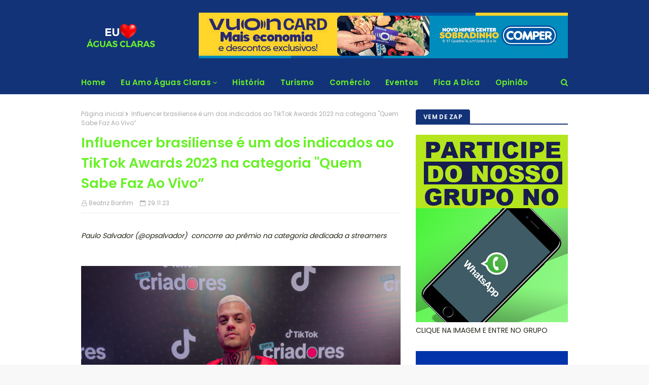

--- FILE ---
content_type: text/javascript; charset=UTF-8
request_url: https://www.euamoaguasclaras.com.br/feeds/posts/default?alt=json-in-script&max-results=4&callback=jQuery1124028266914266375776_1769790383776&_=1769790383777
body_size: 7952
content:
// API callback
jQuery1124028266914266375776_1769790383776({"version":"1.0","encoding":"UTF-8","feed":{"xmlns":"http://www.w3.org/2005/Atom","xmlns$openSearch":"http://a9.com/-/spec/opensearchrss/1.0/","xmlns$blogger":"http://schemas.google.com/blogger/2008","xmlns$georss":"http://www.georss.org/georss","xmlns$gd":"http://schemas.google.com/g/2005","xmlns$thr":"http://purl.org/syndication/thread/1.0","id":{"$t":"tag:blogger.com,1999:blog-3934018646677985589"},"updated":{"$t":"2026-01-27T09:06:42.412-03:00"},"category":[{"term":"Eu Amo Águas Claras"},{"term":"aguasclaras"},{"term":"RS News"},{"term":"folha do plano piloto"},{"term":"cidade monumental"},{"term":"informação plano piloto"},{"term":"#DeputadoDanieldeCastro"},{"term":"#Brasilia"},{"term":"#CLDF"},{"term":"#Fé"},{"term":"#Juliocesar"},{"term":"#Parquedacidade"},{"term":"#SEL-DF"},{"term":"Brasília"},{"term":"Cultura"},{"term":"Evento"},{"term":"Eventos"},{"term":"Pagode"},{"term":"Pagode dos Prazeres"},{"term":"Virada dos Prazeres"}],"title":{"type":"text","$t":"Eu Amo Águas Claras"},"subtitle":{"type":"html","$t":"Eu Amo Águas Claras"},"link":[{"rel":"http://schemas.google.com/g/2005#feed","type":"application/atom+xml","href":"https:\/\/www.euamoaguasclaras.com.br\/feeds\/posts\/default"},{"rel":"self","type":"application/atom+xml","href":"https:\/\/www.blogger.com\/feeds\/3934018646677985589\/posts\/default?alt=json-in-script\u0026max-results=4"},{"rel":"alternate","type":"text/html","href":"https:\/\/www.euamoaguasclaras.com.br\/"},{"rel":"hub","href":"http://pubsubhubbub.appspot.com/"},{"rel":"next","type":"application/atom+xml","href":"https:\/\/www.blogger.com\/feeds\/3934018646677985589\/posts\/default?alt=json-in-script\u0026start-index=5\u0026max-results=4"}],"author":[{"name":{"$t":"Unknown"},"email":{"$t":"noreply@blogger.com"},"gd$image":{"rel":"http://schemas.google.com/g/2005#thumbnail","width":"16","height":"16","src":"https:\/\/img1.blogblog.com\/img\/b16-rounded.gif"}}],"generator":{"version":"7.00","uri":"http://www.blogger.com","$t":"Blogger"},"openSearch$totalResults":{"$t":"695"},"openSearch$startIndex":{"$t":"1"},"openSearch$itemsPerPage":{"$t":"4"},"entry":[{"id":{"$t":"tag:blogger.com,1999:blog-3934018646677985589.post-9054570053472625911"},"published":{"$t":"2026-01-24T00:51:00.000-03:00"},"updated":{"$t":"2026-01-24T00:53:31.949-03:00"},"title":{"type":"text","$t":"Doutora Jane cobra rigor do Estado após feminicídio de adolescente em Planaltina e alerta para reincidência criminal"},"content":{"type":"html","$t":"\u003Cdiv dir=\"ltr\"\u003E\u003Cb\u003E\u003Ci\u003EA deputada distrital e delegada Doutora Jane (Republicanos-DF) se manifestou com firmeza sobre o feminicídio de uma adolescente de 14 anos ocorrido em Planaltina, no Distrito Federal. O caso gerou comoção e revolta ao se tornar público que o principal suspeito do crime já acumulava um extenso histórico de passagens pela polícia, incluindo estupro de vulnerável, estupro contra a própria mãe, roubo e crimes relacionados a drogas\u003C\/i\u003E\u003C\/b\u003E\u003Cbr\u003E\u003Cbr\u003E\u003Ca href=\"https:\/\/blogger.googleusercontent.com\/img\/a\/AVvXsEjn4Ce8yxHjUxKXvhCNHj9m-MrLlr_lYNm2p6IV6ggV8QmcVamD4VVqS2KBzKUMYA4PxEpH9SRGVgrc0l84NMv4x55nqzv_vV0io_H5P7f2NN9V3Y2WaqkUaNWhLNmANuR8a2lEO2zUGeinUyp0JRy2Dou8oAQfj4SgnfZjDM2FqjGGzo5CI82ia0z5lAHC\"\u003E\u003Cimg src=\"https:\/\/blogger.googleusercontent.com\/img\/a\/AVvXsEjn4Ce8yxHjUxKXvhCNHj9m-MrLlr_lYNm2p6IV6ggV8QmcVamD4VVqS2KBzKUMYA4PxEpH9SRGVgrc0l84NMv4x55nqzv_vV0io_H5P7f2NN9V3Y2WaqkUaNWhLNmANuR8a2lEO2zUGeinUyp0JRy2Dou8oAQfj4SgnfZjDM2FqjGGzo5CI82ia0z5lAHC=s320\"  border=\"0\" alt=\"\" id=\"BLOGGER_PHOTO_ID_7598771297183733586\" \/\u003E\u003C\/a\u003E\u003Cbr\u003E\u003Cbr\u003EO suspeito, Marlon Carvalhedo da Rocha, de 29 anos, foi preso em flagrante pela Polícia Militar do DF (PMDF). Ele cumpria prisão domiciliar e já havia sido investigado por diversos crimes graves ao longo dos últimos anos. Em 2019, Marlon foi apontado como autor de estupro de vulnerável contra uma criança de 11 anos. Em 2023, voltou a ser preso após denúncia de estupro contra a própria mãe, durante uma saída temporária de Natal.\u003Cbr\u003E\u003Cbr\u003EPara Doutora Jane, o caso escancara falhas no sistema de proteção e reforça a necessidade de respostas mais duras e efetivas do Estado diante de criminosos reincidentes.\u003Cbr\u003E\u003Cbr\u003E\"Não podemos normalizar a barbárie. Não podemos aceitar que uma jovem tenha sua vida interrompida dessa forma. Esse crime choca, revolta e expõe a urgência de proteger nossas meninas e mulheres\", afirmou a parlamentar.\u003Cbr\u003E\u003Cbr\u003EA deputada ressaltou que a reincidência criminal do suspeito levanta questionamentos sérios sobre a efetividade das medidas cautelares e do acompanhamento de indivíduos com histórico de violência sexual.\u003Cbr\u003E\u003Cbr\u003E\"Enquanto houver mulheres e meninas sendo mortas, minha luta será incansável: por leis mais duras, por prevenção, por informação e por proteção real. O silêncio também mata. A omissão também mata\", declarou Doutora Jane.\u003Cbr\u003E\u003Cbr\u003ERelembre o caso\u003Cbr\u003ESegundo a PMDF, Marlon mantinha um relacionamento recente com a mãe da adolescente e esteve no apartamento da família na noite anterior ao crime. Durante a madrugada, ele teria isolado a vítima da irmã mais nova, de 11 anos, pedindo que a criança dormisse em outro quarto.\u003Cbr\u003E\u003Cbr\u003EAo acordar, a mãe encontrou a filha desacordada. O suspeito fugiu a pé levando objetos da residência, como celular e computador. Ele foi localizado cerca de 20 minutos depois, com apoio da mãe da vítima e por meio do rastreamento de um celular roubado.\u003Cbr\u003E\u003Cbr\u003EO apartamento onde ocorreu o crime havia sido inaugurado há cerca de três meses e ainda não possuía móveis nem iluminação adequada, segundo apuração.\u003Cbr\u003E\u003Cbr\u003EAté o fechamento desta matéria, Marlon Carvalhedo da Rocha permanecia detido na 16ª Delegacia de Polícia de Planaltina, onde o caso segue sob investigação da Polícia Civil do DF (PCDF).\u003Cbr\u003E\u003Cbr\u003E\"Proteger vidas é dever de todos\"\u003Cbr\u003E\u003Cbr\u003EDoutora Jane concluiu reforçando que o feminicídio é um crime grave e que combatê-lo exige ações integradas, rigor na punição e responsabilidade institucional.\u003Cbr\u003E\u003Cbr\u003E\"Feminicídio é crime. Proteger vidas é dever de todos — do Estado, das instituições e da sociedade\", finalizou.  \u003C\/div\u003E  "},"link":[{"rel":"replies","type":"application/atom+xml","href":"https:\/\/www.euamoaguasclaras.com.br\/feeds\/9054570053472625911\/comments\/default","title":"Postar comentários"},{"rel":"replies","type":"text/html","href":"https:\/\/www.euamoaguasclaras.com.br\/2026\/01\/doutora-jane-cobra-rigor-do-estado-apos.html#comment-form","title":"0 Comentários"},{"rel":"edit","type":"application/atom+xml","href":"https:\/\/www.blogger.com\/feeds\/3934018646677985589\/posts\/default\/9054570053472625911"},{"rel":"self","type":"application/atom+xml","href":"https:\/\/www.blogger.com\/feeds\/3934018646677985589\/posts\/default\/9054570053472625911"},{"rel":"alternate","type":"text/html","href":"https:\/\/www.euamoaguasclaras.com.br\/2026\/01\/doutora-jane-cobra-rigor-do-estado-apos.html","title":"Doutora Jane cobra rigor do Estado após feminicídio de adolescente em Planaltina e alerta para reincidência criminal"}],"author":[{"name":{"$t":"Poliana Freitas"},"uri":{"$t":"http:\/\/www.blogger.com\/profile\/15012407867656046807"},"email":{"$t":"noreply@blogger.com"},"gd$image":{"rel":"http://schemas.google.com/g/2005#thumbnail","width":"25","height":"32","src":"https:\/\/blogger.googleusercontent.com\/img\/b\/R29vZ2xl\/AVvXsEixNel6fnE3nbieVs-8kKo8GTgpEus48bJ19DtZFasUVkbOQVDuPXn847rR3TGPxs5DuD3_c8iTZH1EUwHhB7Ynf3JcukjkyqErIBGeERzSPAUYrKB2fzCy8mzisflgFiUZAo1uV56Ub_EB0VGoGoMUkWRfUIsa0Ah9SLY3RzKpUAnNL9M\/s1600\/POLIANA.jpeg"}}],"media$thumbnail":{"xmlns$media":"http://search.yahoo.com/mrss/","url":"https:\/\/blogger.googleusercontent.com\/img\/a\/AVvXsEjn4Ce8yxHjUxKXvhCNHj9m-MrLlr_lYNm2p6IV6ggV8QmcVamD4VVqS2KBzKUMYA4PxEpH9SRGVgrc0l84NMv4x55nqzv_vV0io_H5P7f2NN9V3Y2WaqkUaNWhLNmANuR8a2lEO2zUGeinUyp0JRy2Dou8oAQfj4SgnfZjDM2FqjGGzo5CI82ia0z5lAHC=s72-c","height":"72","width":"72"},"thr$total":{"$t":"0"}},{"id":{"$t":"tag:blogger.com,1999:blog-3934018646677985589.post-351973869890323945"},"published":{"$t":"2026-01-24T00:47:00.000-03:00"},"updated":{"$t":"2026-01-24T00:48:10.505-03:00"},"title":{"type":"text","$t":"“Hoje o cidadão bate no peito e diz: aqui é Goiás”, diz governador sobre a região do Entorno"},"content":{"type":"html","$t":"\u003Cdiv dir=\"ltr\"\u003E\u003Cp class=\"gmail-isSelectedEnd\"\u003E\u003Cb\u003E\u003Ci\u003EEncontro com secretário Pábio Mossoró, em Brasília, ocorreu após agenda do governador no Consórcio Brasil Central e tratou de ações e investimentos para a Região Metropolitana do Entorno \u003C\/i\u003E\u003C\/b\u003E\u003Cbr\u003E\u003Ca href=\"https:\/\/blogger.googleusercontent.com\/img\/a\/AVvXsEhZzZpUzQ70B4OJFMTp0Ot-sxdvdfKJ71--JIKUYJhTSruVzEGlm6VNJvwSoVjXuDnc9DrTkHjr40oW8nCg2x4wmdgioqZoHhDnBJcMwo_1WX3jkkeFvHH-pCHGitV4_jUNuy3pZAaZL4TfCszpP3VgTLePNBWSumlTkXD1qcP0HNNOathUfoagvIa7MC1D\"\u003E\u003Cimg src=\"https:\/\/blogger.googleusercontent.com\/img\/a\/AVvXsEhZzZpUzQ70B4OJFMTp0Ot-sxdvdfKJ71--JIKUYJhTSruVzEGlm6VNJvwSoVjXuDnc9DrTkHjr40oW8nCg2x4wmdgioqZoHhDnBJcMwo_1WX3jkkeFvHH-pCHGitV4_jUNuy3pZAaZL4TfCszpP3VgTLePNBWSumlTkXD1qcP0HNNOathUfoagvIa7MC1D=s320\"  border=\"0\" alt=\"\" id=\"BLOGGER_PHOTO_ID_7598769918123374482\" \/\u003E\u003C\/a\u003E\u003C\/p\u003E\u003Cdiv\u003EFoto: Marcelo Santos.\u003Cp class=\"gmail-isSelectedEnd\"\u003ENa manhã de quarta-feira (21), em Brasília, o secretário de Estado do Entorno do Distrito Federal, Pábio Mossoró, se reuniu com o governador Ronaldo Caiado para tratar de demandas prioritárias da Região Metropolitana do Entorno. A agenda ocorreu após o governador cumprir compromisso institucional do Consórcio Brasil Central, que marcou a mudança na presidência do colegiado. \u003Cbr\u003E\u003Cbr\u003EO encontro teve como foco o acompanhamento de ações e investimentos em áreas estruturantes como saúde, infraestrutura, segurança pública, educação e políticas sociais, com atenção especial aos municípios que circundam o Distrito Federal. A reunião reforçou o alinhamento administrativo entre a Secretaria do Entorno e o Governo de Goiás, mantendo a região integrada à agenda estratégica do Estado. \u003Cbr\u003E\u003Cbr\u003EMais cedo, o governador Ronaldo Caiado participou da reunião do Consórcio Brasil Central que oficializou o governador de Mato Grosso do Sul, Eduardo Riedel, como novo presidente do colegiado. O mandato tem duração de um ano, até 31 de dezembro. Integram o consórcio os estados do Distrito Federal, Goiás, Maranhão, Mato Grosso, Mato Grosso do Sul, Rondônia e Tocantins. \u003Cbr\u003E\u003Cbr\u003EDurante a reunião, Pábio Mossoró destacou a importância do diálogo direto com o governador para dar encaminhamento às demandas da região. \"Tive a oportunidade de acompanhar, ao longo dos anos, investimentos importantes em áreas como saúde, social, infraestrutura, segurança pública e educação. Agora, como secretário, sigo contribuindo para dar continuidade a esse trabalho no Entorno e em todo o Estado de Goiás\", afirmou. \u003Cbr\u003E\u003Cbr\u003EAo comentar o encontro, o governador Ronaldo Caiado ressaltou o impacto da presença do Estado na vida da população do Entorno. \"Alegria enorme. Estamos cada vez mais intensificando as obras, ampliando as nossas ações nessa região que tem sido muito bem cuidada. Hoje o cidadão bate no peito e diz: 'aqui é Goiás'. Vocês merecem todo o meu respeito\", disse. \u003Cbr\u003E\u003Cbr\u003EA reunião reforça a atuação institucional do Governo de Goiás em Brasília e a continuidade do acompanhamento das pautas do Entorno, preservando o foco administrativo e a articulação entre Estado e região. \u003C\/p\u003E\u003C\/div\u003E\u003C\/div\u003E  "},"link":[{"rel":"replies","type":"application/atom+xml","href":"https:\/\/www.euamoaguasclaras.com.br\/feeds\/351973869890323945\/comments\/default","title":"Postar comentários"},{"rel":"replies","type":"text/html","href":"https:\/\/www.euamoaguasclaras.com.br\/2026\/01\/hoje-o-cidadao-bate-no-peito-e-diz-aqui.html#comment-form","title":"0 Comentários"},{"rel":"edit","type":"application/atom+xml","href":"https:\/\/www.blogger.com\/feeds\/3934018646677985589\/posts\/default\/351973869890323945"},{"rel":"self","type":"application/atom+xml","href":"https:\/\/www.blogger.com\/feeds\/3934018646677985589\/posts\/default\/351973869890323945"},{"rel":"alternate","type":"text/html","href":"https:\/\/www.euamoaguasclaras.com.br\/2026\/01\/hoje-o-cidadao-bate-no-peito-e-diz-aqui.html","title":"“Hoje o cidadão bate no peito e diz: aqui é Goiás”, diz governador sobre a região do Entorno"}],"author":[{"name":{"$t":"Poliana Freitas"},"uri":{"$t":"http:\/\/www.blogger.com\/profile\/15012407867656046807"},"email":{"$t":"noreply@blogger.com"},"gd$image":{"rel":"http://schemas.google.com/g/2005#thumbnail","width":"25","height":"32","src":"https:\/\/blogger.googleusercontent.com\/img\/b\/R29vZ2xl\/AVvXsEixNel6fnE3nbieVs-8kKo8GTgpEus48bJ19DtZFasUVkbOQVDuPXn847rR3TGPxs5DuD3_c8iTZH1EUwHhB7Ynf3JcukjkyqErIBGeERzSPAUYrKB2fzCy8mzisflgFiUZAo1uV56Ub_EB0VGoGoMUkWRfUIsa0Ah9SLY3RzKpUAnNL9M\/s1600\/POLIANA.jpeg"}}],"media$thumbnail":{"xmlns$media":"http://search.yahoo.com/mrss/","url":"https:\/\/blogger.googleusercontent.com\/img\/a\/AVvXsEhZzZpUzQ70B4OJFMTp0Ot-sxdvdfKJ71--JIKUYJhTSruVzEGlm6VNJvwSoVjXuDnc9DrTkHjr40oW8nCg2x4wmdgioqZoHhDnBJcMwo_1WX3jkkeFvHH-pCHGitV4_jUNuy3pZAaZL4TfCszpP3VgTLePNBWSumlTkXD1qcP0HNNOathUfoagvIa7MC1D=s72-c","height":"72","width":"72"},"thr$total":{"$t":"0"}},{"id":{"$t":"tag:blogger.com,1999:blog-3934018646677985589.post-1836443498959195001"},"published":{"$t":"2026-01-22T18:22:00.000-03:00"},"updated":{"$t":"2026-01-22T18:24:08.300-03:00"},"title":{"type":"text","$t":"BRBPAY: novo portal do BRB permite pagar e parcelar tributos, contas e dívidas em até 24 vezes"},"content":{"type":"html","$t":"\u003Cdiv dir=\"ltr\"\u003E\u003Cb\u003E\u003Ci\u003EO Banco BRB lançou o portal BRBPAY (\u003Ca href=\"http:\/\/parcele.brbpay.com.br\"\u003Ehttp:\/\/parcele.brbpay.com.br\u003C\/a\u003E ), nova plataforma digital que amplia as possibilidades de pagamento dos cidadãos e facilita a regularização de débitos\u003C\/i\u003E\u003C\/b\u003E\u003Cdiv\u003E\u003Cbr\u003E\u003C\/div\u003E\u003Cdiv\u003E\u003Ca href=\"https:\/\/blogger.googleusercontent.com\/img\/a\/AVvXsEjJDPIBlOoDnQ1E7AqruXsw1XMhRsfWhDYISRwcz9033hUvOACkxlvzlRh1Wjcx8xqaux1JDbZqzsVtXccqlroHrC1Ed5a7U0AomVoGgGMBJktrBmHntN6mxPlRUcrg4aXR3Rh5AgXGw24ElW3WJa0QxnCtmkMCNo2P1Wc46r60lsbbsnRDQIH79or1tM1a\"\u003E\u003Cimg src=\"https:\/\/blogger.googleusercontent.com\/img\/a\/AVvXsEjJDPIBlOoDnQ1E7AqruXsw1XMhRsfWhDYISRwcz9033hUvOACkxlvzlRh1Wjcx8xqaux1JDbZqzsVtXccqlroHrC1Ed5a7U0AomVoGgGMBJktrBmHntN6mxPlRUcrg4aXR3Rh5AgXGw24ElW3WJa0QxnCtmkMCNo2P1Wc46r60lsbbsnRDQIH79or1tM1a=s320\"  border=\"0\" alt=\"\" id=\"BLOGGER_PHOTO_ID_7598299872217907842\" \/\u003E\u003C\/a\u003E\u003C\/div\u003E\u003Cdiv\u003EFoto: Pedro Santos.\u003C\/div\u003E\u003Cdiv\u003E\u003Cbr\u003E\u003C\/div\u003E\u003Cdiv\u003EAgora, por meio da solução de adquirência do Banco, usuários de cartão de crédito de todo o País podem quitar e parcelar dívidas veiculares, tributos em geral e contas como água, luz e telefone, de forma simples, rápida e totalmente online, com opção de parcelamento em até 24 vezes no cartão.\u003Cbr\u003E\u003Cbr\u003EO portal oferece flexibilidade e conveniência em um único ambiente digital, e foi desenvolvido para atender consumidores que não dispõem do valor total à vista e precisam organizar seu fluxo de caixa.\u003Cbr\u003E\u003Cbr\u003EDe acordo com o presidente do BRB, Nelson Antônio de Souza, o lançamento reforça o compromisso do Banco com inovação e inclusão financeira. \"O portal BRBPAY representa mais um passo na nossa estratégia de oferecer soluções digitais que facilitem a vida das pessoas. Estamos ampliando o acesso ao parcelamento de débitos e contas essenciais, com segurança, transparência e alcance nacional, ajudando os clientes a manterem suas finanças em dia\", afirma.\u003Cbr\u003E\u003Cbr\u003EA plataforma também permite a consulta dos valores devidos, além de possibilitar o pagamento de tributos e boletos de consumo por meio do código de barras. O processo é ágil, com visualização clara das informações e emissão imediata de comprovante.\u003Cbr\u003E\u003Cbr\u003EA solução está disponível para qualquer usuário de cartão de crédito, independentemente do banco emissor. Para clientes BRB, há um benefício exclusivo, com desconto de 10% na taxa de parcelamento para pagamentos realizados.\u003Cbr\u003E\u003Cbr\u003EO Portal BRBPAY segue rigorosos padrões de segurança, com criptografia e conformidade com as melhores práticas do mercado de pagamentos. Todas as informações sobre valores, encargos e condições de parcelamento são apresentadas antes da confirmação da operação.\u003Cbr\u003E\u003Cbr\u003EEm breve, a mesma funcionalidade estará disponível no atendimento presencial, por meio da qual será possível pagar ou parcelar débitos diretamente em estabelecimentos com maquininhas BRBPAY, com o mesmo padrão oferecido no ambiente digital.  \u003C\/div\u003E\u003Cdiv\u003E\u003Cbr\u003E\u003C\/div\u003E\u003Cdiv\u003E\u003Ca href=\"https:\/\/blogger.googleusercontent.com\/img\/a\/AVvXsEhWr3l6wzKuGWK3BiGIjpBHZr4hfzrwxRLvPXOawN2eGrxnL8XxA1ApmUsg-AVLk5tl3nCqUmLiM3Q7FGN-LRxsfeQL9afTtDrQQQhD_xzAertqrZH6AkAi3aCzMG1wpMwcVLoHrOstUINJav6AIw3E5rgXlSDd0fAyEuTuvSZsn0LDc5M3VWYCgcj-eVGZ\"\u003E\u003Cimg src=\"https:\/\/blogger.googleusercontent.com\/img\/a\/AVvXsEhWr3l6wzKuGWK3BiGIjpBHZr4hfzrwxRLvPXOawN2eGrxnL8XxA1ApmUsg-AVLk5tl3nCqUmLiM3Q7FGN-LRxsfeQL9afTtDrQQQhD_xzAertqrZH6AkAi3aCzMG1wpMwcVLoHrOstUINJav6AIw3E5rgXlSDd0fAyEuTuvSZsn0LDc5M3VWYCgcj-eVGZ=s320\"  border=\"0\" alt=\"\" id=\"BLOGGER_PHOTO_ID_7598299891186357058\" \/\u003E\u003C\/a\u003E\u003C\/div\u003E\u003C\/div\u003E  "},"link":[{"rel":"replies","type":"application/atom+xml","href":"https:\/\/www.euamoaguasclaras.com.br\/feeds\/1836443498959195001\/comments\/default","title":"Postar comentários"},{"rel":"replies","type":"text/html","href":"https:\/\/www.euamoaguasclaras.com.br\/2026\/01\/brbpay-novo-portal-do-brb-permite-pagar.html#comment-form","title":"0 Comentários"},{"rel":"edit","type":"application/atom+xml","href":"https:\/\/www.blogger.com\/feeds\/3934018646677985589\/posts\/default\/1836443498959195001"},{"rel":"self","type":"application/atom+xml","href":"https:\/\/www.blogger.com\/feeds\/3934018646677985589\/posts\/default\/1836443498959195001"},{"rel":"alternate","type":"text/html","href":"https:\/\/www.euamoaguasclaras.com.br\/2026\/01\/brbpay-novo-portal-do-brb-permite-pagar.html","title":"BRBPAY: novo portal do BRB permite pagar e parcelar tributos, contas e dívidas em até 24 vezes"}],"author":[{"name":{"$t":"Poliana Freitas"},"uri":{"$t":"http:\/\/www.blogger.com\/profile\/15012407867656046807"},"email":{"$t":"noreply@blogger.com"},"gd$image":{"rel":"http://schemas.google.com/g/2005#thumbnail","width":"25","height":"32","src":"https:\/\/blogger.googleusercontent.com\/img\/b\/R29vZ2xl\/AVvXsEixNel6fnE3nbieVs-8kKo8GTgpEus48bJ19DtZFasUVkbOQVDuPXn847rR3TGPxs5DuD3_c8iTZH1EUwHhB7Ynf3JcukjkyqErIBGeERzSPAUYrKB2fzCy8mzisflgFiUZAo1uV56Ub_EB0VGoGoMUkWRfUIsa0Ah9SLY3RzKpUAnNL9M\/s1600\/POLIANA.jpeg"}}],"media$thumbnail":{"xmlns$media":"http://search.yahoo.com/mrss/","url":"https:\/\/blogger.googleusercontent.com\/img\/a\/AVvXsEjJDPIBlOoDnQ1E7AqruXsw1XMhRsfWhDYISRwcz9033hUvOACkxlvzlRh1Wjcx8xqaux1JDbZqzsVtXccqlroHrC1Ed5a7U0AomVoGgGMBJktrBmHntN6mxPlRUcrg4aXR3Rh5AgXGw24ElW3WJa0QxnCtmkMCNo2P1Wc46r60lsbbsnRDQIH79or1tM1a=s72-c","height":"72","width":"72"},"thr$total":{"$t":"0"}},{"id":{"$t":"tag:blogger.com,1999:blog-3934018646677985589.post-2163581078861929974"},"published":{"$t":"2026-01-21T16:22:00.001-03:00"},"updated":{"$t":"2026-01-21T16:22:29.816-03:00"},"title":{"type":"text","$t":"Indústria inicia 2026 em alerta: Confiança é a menor para janeiro em uma década"},"content":{"type":"html","$t":"\u003Ctable align=\"center\" cellpadding=\"0\" cellspacing=\"0\"        class=\"tr-caption-container\"        style=\"margin-left: auto; margin-right: auto;\"\u003E        \u003Ctbody\u003E          \u003Ctr\u003E            \u003Ctd style=\"text-align: center;\"\u003E\u003Ca  href=\"https:\/\/blogger.googleusercontent.com\/img\/b\/R29vZ2xl\/AVvXsEj3mbc0u_VyKzup1-iFt3fr4LdL7OIL_tVoWCUwaZWgqOxzspZHz5SnpZ1AHMLkrsI8so4pb5qQF2R8uFCI-x8EsolOgp3cB8PhJTy_jtKTs0YDyyC_y27lZd6YOU6e7LXd_uj5A9Xn_-GmHN3LgLRHtFZN8DSlcrz1CZkEZnim26reDvOcJJac6puCG4w\/s1292\/fabrica-embalagem-montemor-CNI.jpg\"                style=\"margin-left: auto; margin-right: auto;\"\u003E\u003Cimg  alt=\"Confiança do empresário industrial tem pior janeiro em 10 anos, mostra CNI\"                  border=\"0\" data-original-height=\"861\"                  data-original-width=\"1292\"  src=\"https:\/\/blogger.googleusercontent.com\/img\/b\/R29vZ2xl\/AVvXsEj3mbc0u_VyKzup1-iFt3fr4LdL7OIL_tVoWCUwaZWgqOxzspZHz5SnpZ1AHMLkrsI8so4pb5qQF2R8uFCI-x8EsolOgp3cB8PhJTy_jtKTs0YDyyC_y27lZd6YOU6e7LXd_uj5A9Xn_-GmHN3LgLRHtFZN8DSlcrz1CZkEZnim26reDvOcJJac6puCG4w\/s16000-rw\/fabrica-embalagem-montemor-CNI.jpg\"                  loading=\"lazy\" decoding=\"async\"\u003E\u003C\/a\u003E\u003C\/td\u003E          \u003C\/tr\u003E          \u003Ctr\u003E            \u003Ctd class=\"tr-caption\" style=\"text-align: center;\"\u003E\u003Ci\u003EConfiança                do empresário industrial tem pior janeiro em 10 anos,                mostra CNI (Divulgação)\u003C\/i\u003E\u003C\/td\u003E          \u003C\/tr\u003E        \u003C\/tbody\u003E      \u003C\/table\u003E      \u003Cbr\u003E      \u003Ch2\u003EÍndice não registrava resultado tão baixo no início do ano desde        2016, quando o país enfrentava recessão econômica\u003C\/h2\u003E      \u003Cp\u003EO setor industrial brasileiro iniciou o ano de 2026 com um        cenário de cautela e pessimismo moderado. De acordo com dados da        Confederação Nacional da Indústria (CNI), o Índice de Confiança do        Empresário Industrial (ICEI) registrou 48,5 pontos em janeiro.        Embora o indicador apresente uma leve alta de 0,5 ponto em relação        a dezembro de 2025, ele permanece abaixo da linha divisória de 50        pontos, o que caracteriza a falta de confiança do setor.\u003C\/p\u003E      \u003Cp\u003EEste é o pior desempenho para o mês de janeiro desde 2016, quando        o índice registrou 36,6 pontos em meio a uma recessão econômica. O        resultado consolida uma tendência de baixa confiança observada ao        longo de todo o ano de 2025 entre os empresários industriais.\u003C\/p\u003E      \u003Ch3\u003EO peso dos juros e a realidade das condições atuais\u003C\/h3\u003E      \u003Cp\u003EA persistência da taxa Selic em patamares elevados é apontada        como a principal causa para a falta de confiança. Segundo a        análise econômica da CNI, a elevação dos juros iniciada no fim de        2024 gerou efeitos na atividade econômica que agora se consolidam        na percepção do empresariado.\u003C\/p\u003E      \u003Cp\u003EO Índice de Condições Atuais reforça essa percepção, atingindo        44,0 pontos em janeiro. Por estar abaixo de 50 pontos, o indicador        demonstra que os empresários consideram que as condições da        economia e das próprias empresas seguem piores do que há seis        meses.\u003C\/p\u003E      \u003Cul\u003E        \u003Cli\u003E\u003Cstrong\u003EEconomia Brasileira:\u003C\/strong\u003E A avaliação sobre a          economia tornou-se ainda mais negativa, caindo para 38,0 pontos.\u003C\/li\u003E        \u003Cli\u003E\u003Cstrong\u003ECondições das Empresas:\u003C\/strong\u003E Houve uma percepção          ligeiramente menos negativa, subindo para 47,0 pontos.\u003C\/li\u003E      \u003C\/ul\u003E      \u003Ch3\u003EExpectativas: Otimismo restrito ao desempenho interno\u003C\/h3\u003E      \u003Cp\u003EO Índice de Expectativas avançou para 50,7 pontos em janeiro,        cruzando a fronteira para a zona de otimismo. No entanto, esse        movimento é sustentado apenas pelas perspectivas positivas em        relação às próprias empresas, que atingiram 54,8 pontos. Em        contrapartida, as expectativas para a economia brasileira        permanecem negativas, registrando 42,5 pontos.\u003C\/p\u003E      \u003Ctable border=\"1\"\u003E        \u003Cthead\u003E \u003Ctr\u003E            \u003Cth\u003EComponente do ICEI\u003C\/th\u003E            \u003Cth\u003EJan 2025\u003C\/th\u003E            \u003Cth\u003EDez 2025\u003C\/th\u003E            \u003Cth\u003EJan 2026\u003C\/th\u003E          \u003C\/tr\u003E        \u003C\/thead\u003E \u003Ctbody\u003E          \u003Ctr\u003E            \u003Ctd\u003EICEI Geral\u003C\/td\u003E            \u003Ctd\u003E49,1\u003C\/td\u003E            \u003Ctd\u003E48,0\u003C\/td\u003E            \u003Ctd\u003E48,5\u003C\/td\u003E          \u003C\/tr\u003E          \u003Ctr\u003E            \u003Ctd\u003ECondições Atuais (Geral)\u003C\/td\u003E            \u003Ctd\u003E44,2\u003C\/td\u003E            \u003Ctd\u003E43,8\u003C\/td\u003E            \u003Ctd\u003E44,0\u003C\/td\u003E          \u003C\/tr\u003E          \u003Ctr\u003E            \u003Ctd\u003EExpectativas (Geral)\u003C\/td\u003E            \u003Ctd\u003E51,5\u003C\/td\u003E            \u003Ctd\u003E50,0\u003C\/td\u003E            \u003Ctd\u003E50,7\u003C\/td\u003E          \u003C\/tr\u003E        \u003C\/tbody\u003E      \u003C\/table\u003E      \u003Ci\u003EFonte: CNI - Indicadores Econômicos\u003C\/i\u003E.      \u003C!-- Editado e publicado por Emerson Tormann - Atualidade Política --\u003E      \u003Ch3\u003EDados da pesquisa\u003C\/h3\u003E      \u003Cp\u003EA edição de janeiro do ICEI foi elaborada com base em uma amostra        de 1.058 empresas, sendo 426 de pequeno porte, 383 de médio porte        e 249 de grande porte. O período de coleta ocorreu entre os dias 5        e 9 de janeiro de 2026.\u003C\/p\u003E    "},"link":[{"rel":"replies","type":"application/atom+xml","href":"https:\/\/www.euamoaguasclaras.com.br\/feeds\/2163581078861929974\/comments\/default","title":"Postar comentários"},{"rel":"replies","type":"text/html","href":"https:\/\/www.euamoaguasclaras.com.br\/2026\/01\/industria-inicia-2026-em-alerta.html#comment-form","title":"0 Comentários"},{"rel":"edit","type":"application/atom+xml","href":"https:\/\/www.blogger.com\/feeds\/3934018646677985589\/posts\/default\/2163581078861929974"},{"rel":"self","type":"application/atom+xml","href":"https:\/\/www.blogger.com\/feeds\/3934018646677985589\/posts\/default\/2163581078861929974"},{"rel":"alternate","type":"text/html","href":"https:\/\/www.euamoaguasclaras.com.br\/2026\/01\/industria-inicia-2026-em-alerta.html","title":"Indústria inicia 2026 em alerta: Confiança é a menor para janeiro em uma década"}],"author":[{"name":{"$t":"Poliana Freitas"},"uri":{"$t":"http:\/\/www.blogger.com\/profile\/15012407867656046807"},"email":{"$t":"noreply@blogger.com"},"gd$image":{"rel":"http://schemas.google.com/g/2005#thumbnail","width":"25","height":"32","src":"https:\/\/blogger.googleusercontent.com\/img\/b\/R29vZ2xl\/AVvXsEixNel6fnE3nbieVs-8kKo8GTgpEus48bJ19DtZFasUVkbOQVDuPXn847rR3TGPxs5DuD3_c8iTZH1EUwHhB7Ynf3JcukjkyqErIBGeERzSPAUYrKB2fzCy8mzisflgFiUZAo1uV56Ub_EB0VGoGoMUkWRfUIsa0Ah9SLY3RzKpUAnNL9M\/s1600\/POLIANA.jpeg"}}],"media$thumbnail":{"xmlns$media":"http://search.yahoo.com/mrss/","url":"https:\/\/blogger.googleusercontent.com\/img\/b\/R29vZ2xl\/AVvXsEj3mbc0u_VyKzup1-iFt3fr4LdL7OIL_tVoWCUwaZWgqOxzspZHz5SnpZ1AHMLkrsI8so4pb5qQF2R8uFCI-x8EsolOgp3cB8PhJTy_jtKTs0YDyyC_y27lZd6YOU6e7LXd_uj5A9Xn_-GmHN3LgLRHtFZN8DSlcrz1CZkEZnim26reDvOcJJac6puCG4w\/s72-c-rw\/fabrica-embalagem-montemor-CNI.jpg","height":"72","width":"72"},"thr$total":{"$t":"0"}}]}});

--- FILE ---
content_type: text/javascript; charset=UTF-8
request_url: https://www.euamoaguasclaras.com.br/feeds/posts/default?alt=json-in-script&max-results=5&callback=jQuery1124028266914266375776_1769790383778&_=1769790383779
body_size: 8884
content:
// API callback
jQuery1124028266914266375776_1769790383778({"version":"1.0","encoding":"UTF-8","feed":{"xmlns":"http://www.w3.org/2005/Atom","xmlns$openSearch":"http://a9.com/-/spec/opensearchrss/1.0/","xmlns$blogger":"http://schemas.google.com/blogger/2008","xmlns$georss":"http://www.georss.org/georss","xmlns$gd":"http://schemas.google.com/g/2005","xmlns$thr":"http://purl.org/syndication/thread/1.0","id":{"$t":"tag:blogger.com,1999:blog-3934018646677985589"},"updated":{"$t":"2026-01-27T09:06:42.412-03:00"},"category":[{"term":"Eu Amo Águas Claras"},{"term":"aguasclaras"},{"term":"RS News"},{"term":"folha do plano piloto"},{"term":"cidade monumental"},{"term":"informação plano piloto"},{"term":"#DeputadoDanieldeCastro"},{"term":"#Brasilia"},{"term":"#CLDF"},{"term":"#Fé"},{"term":"#Juliocesar"},{"term":"#Parquedacidade"},{"term":"#SEL-DF"},{"term":"Brasília"},{"term":"Cultura"},{"term":"Evento"},{"term":"Eventos"},{"term":"Pagode"},{"term":"Pagode dos Prazeres"},{"term":"Virada dos Prazeres"}],"title":{"type":"text","$t":"Eu Amo Águas Claras"},"subtitle":{"type":"html","$t":"Eu Amo Águas Claras"},"link":[{"rel":"http://schemas.google.com/g/2005#feed","type":"application/atom+xml","href":"https:\/\/www.euamoaguasclaras.com.br\/feeds\/posts\/default"},{"rel":"self","type":"application/atom+xml","href":"https:\/\/www.blogger.com\/feeds\/3934018646677985589\/posts\/default?alt=json-in-script\u0026max-results=5"},{"rel":"alternate","type":"text/html","href":"https:\/\/www.euamoaguasclaras.com.br\/"},{"rel":"hub","href":"http://pubsubhubbub.appspot.com/"},{"rel":"next","type":"application/atom+xml","href":"https:\/\/www.blogger.com\/feeds\/3934018646677985589\/posts\/default?alt=json-in-script\u0026start-index=6\u0026max-results=5"}],"author":[{"name":{"$t":"Unknown"},"email":{"$t":"noreply@blogger.com"},"gd$image":{"rel":"http://schemas.google.com/g/2005#thumbnail","width":"16","height":"16","src":"https:\/\/img1.blogblog.com\/img\/b16-rounded.gif"}}],"generator":{"version":"7.00","uri":"http://www.blogger.com","$t":"Blogger"},"openSearch$totalResults":{"$t":"695"},"openSearch$startIndex":{"$t":"1"},"openSearch$itemsPerPage":{"$t":"5"},"entry":[{"id":{"$t":"tag:blogger.com,1999:blog-3934018646677985589.post-9054570053472625911"},"published":{"$t":"2026-01-24T00:51:00.000-03:00"},"updated":{"$t":"2026-01-24T00:53:31.949-03:00"},"title":{"type":"text","$t":"Doutora Jane cobra rigor do Estado após feminicídio de adolescente em Planaltina e alerta para reincidência criminal"},"content":{"type":"html","$t":"\u003Cdiv dir=\"ltr\"\u003E\u003Cb\u003E\u003Ci\u003EA deputada distrital e delegada Doutora Jane (Republicanos-DF) se manifestou com firmeza sobre o feminicídio de uma adolescente de 14 anos ocorrido em Planaltina, no Distrito Federal. O caso gerou comoção e revolta ao se tornar público que o principal suspeito do crime já acumulava um extenso histórico de passagens pela polícia, incluindo estupro de vulnerável, estupro contra a própria mãe, roubo e crimes relacionados a drogas\u003C\/i\u003E\u003C\/b\u003E\u003Cbr\u003E\u003Cbr\u003E\u003Ca href=\"https:\/\/blogger.googleusercontent.com\/img\/a\/AVvXsEjn4Ce8yxHjUxKXvhCNHj9m-MrLlr_lYNm2p6IV6ggV8QmcVamD4VVqS2KBzKUMYA4PxEpH9SRGVgrc0l84NMv4x55nqzv_vV0io_H5P7f2NN9V3Y2WaqkUaNWhLNmANuR8a2lEO2zUGeinUyp0JRy2Dou8oAQfj4SgnfZjDM2FqjGGzo5CI82ia0z5lAHC\"\u003E\u003Cimg src=\"https:\/\/blogger.googleusercontent.com\/img\/a\/AVvXsEjn4Ce8yxHjUxKXvhCNHj9m-MrLlr_lYNm2p6IV6ggV8QmcVamD4VVqS2KBzKUMYA4PxEpH9SRGVgrc0l84NMv4x55nqzv_vV0io_H5P7f2NN9V3Y2WaqkUaNWhLNmANuR8a2lEO2zUGeinUyp0JRy2Dou8oAQfj4SgnfZjDM2FqjGGzo5CI82ia0z5lAHC=s320\"  border=\"0\" alt=\"\" id=\"BLOGGER_PHOTO_ID_7598771297183733586\" \/\u003E\u003C\/a\u003E\u003Cbr\u003E\u003Cbr\u003EO suspeito, Marlon Carvalhedo da Rocha, de 29 anos, foi preso em flagrante pela Polícia Militar do DF (PMDF). Ele cumpria prisão domiciliar e já havia sido investigado por diversos crimes graves ao longo dos últimos anos. Em 2019, Marlon foi apontado como autor de estupro de vulnerável contra uma criança de 11 anos. Em 2023, voltou a ser preso após denúncia de estupro contra a própria mãe, durante uma saída temporária de Natal.\u003Cbr\u003E\u003Cbr\u003EPara Doutora Jane, o caso escancara falhas no sistema de proteção e reforça a necessidade de respostas mais duras e efetivas do Estado diante de criminosos reincidentes.\u003Cbr\u003E\u003Cbr\u003E\"Não podemos normalizar a barbárie. Não podemos aceitar que uma jovem tenha sua vida interrompida dessa forma. Esse crime choca, revolta e expõe a urgência de proteger nossas meninas e mulheres\", afirmou a parlamentar.\u003Cbr\u003E\u003Cbr\u003EA deputada ressaltou que a reincidência criminal do suspeito levanta questionamentos sérios sobre a efetividade das medidas cautelares e do acompanhamento de indivíduos com histórico de violência sexual.\u003Cbr\u003E\u003Cbr\u003E\"Enquanto houver mulheres e meninas sendo mortas, minha luta será incansável: por leis mais duras, por prevenção, por informação e por proteção real. O silêncio também mata. A omissão também mata\", declarou Doutora Jane.\u003Cbr\u003E\u003Cbr\u003ERelembre o caso\u003Cbr\u003ESegundo a PMDF, Marlon mantinha um relacionamento recente com a mãe da adolescente e esteve no apartamento da família na noite anterior ao crime. Durante a madrugada, ele teria isolado a vítima da irmã mais nova, de 11 anos, pedindo que a criança dormisse em outro quarto.\u003Cbr\u003E\u003Cbr\u003EAo acordar, a mãe encontrou a filha desacordada. O suspeito fugiu a pé levando objetos da residência, como celular e computador. Ele foi localizado cerca de 20 minutos depois, com apoio da mãe da vítima e por meio do rastreamento de um celular roubado.\u003Cbr\u003E\u003Cbr\u003EO apartamento onde ocorreu o crime havia sido inaugurado há cerca de três meses e ainda não possuía móveis nem iluminação adequada, segundo apuração.\u003Cbr\u003E\u003Cbr\u003EAté o fechamento desta matéria, Marlon Carvalhedo da Rocha permanecia detido na 16ª Delegacia de Polícia de Planaltina, onde o caso segue sob investigação da Polícia Civil do DF (PCDF).\u003Cbr\u003E\u003Cbr\u003E\"Proteger vidas é dever de todos\"\u003Cbr\u003E\u003Cbr\u003EDoutora Jane concluiu reforçando que o feminicídio é um crime grave e que combatê-lo exige ações integradas, rigor na punição e responsabilidade institucional.\u003Cbr\u003E\u003Cbr\u003E\"Feminicídio é crime. Proteger vidas é dever de todos — do Estado, das instituições e da sociedade\", finalizou.  \u003C\/div\u003E  "},"link":[{"rel":"replies","type":"application/atom+xml","href":"https:\/\/www.euamoaguasclaras.com.br\/feeds\/9054570053472625911\/comments\/default","title":"Postar comentários"},{"rel":"replies","type":"text/html","href":"https:\/\/www.euamoaguasclaras.com.br\/2026\/01\/doutora-jane-cobra-rigor-do-estado-apos.html#comment-form","title":"0 Comentários"},{"rel":"edit","type":"application/atom+xml","href":"https:\/\/www.blogger.com\/feeds\/3934018646677985589\/posts\/default\/9054570053472625911"},{"rel":"self","type":"application/atom+xml","href":"https:\/\/www.blogger.com\/feeds\/3934018646677985589\/posts\/default\/9054570053472625911"},{"rel":"alternate","type":"text/html","href":"https:\/\/www.euamoaguasclaras.com.br\/2026\/01\/doutora-jane-cobra-rigor-do-estado-apos.html","title":"Doutora Jane cobra rigor do Estado após feminicídio de adolescente em Planaltina e alerta para reincidência criminal"}],"author":[{"name":{"$t":"Poliana Freitas"},"uri":{"$t":"http:\/\/www.blogger.com\/profile\/15012407867656046807"},"email":{"$t":"noreply@blogger.com"},"gd$image":{"rel":"http://schemas.google.com/g/2005#thumbnail","width":"25","height":"32","src":"https:\/\/blogger.googleusercontent.com\/img\/b\/R29vZ2xl\/AVvXsEixNel6fnE3nbieVs-8kKo8GTgpEus48bJ19DtZFasUVkbOQVDuPXn847rR3TGPxs5DuD3_c8iTZH1EUwHhB7Ynf3JcukjkyqErIBGeERzSPAUYrKB2fzCy8mzisflgFiUZAo1uV56Ub_EB0VGoGoMUkWRfUIsa0Ah9SLY3RzKpUAnNL9M\/s1600\/POLIANA.jpeg"}}],"media$thumbnail":{"xmlns$media":"http://search.yahoo.com/mrss/","url":"https:\/\/blogger.googleusercontent.com\/img\/a\/AVvXsEjn4Ce8yxHjUxKXvhCNHj9m-MrLlr_lYNm2p6IV6ggV8QmcVamD4VVqS2KBzKUMYA4PxEpH9SRGVgrc0l84NMv4x55nqzv_vV0io_H5P7f2NN9V3Y2WaqkUaNWhLNmANuR8a2lEO2zUGeinUyp0JRy2Dou8oAQfj4SgnfZjDM2FqjGGzo5CI82ia0z5lAHC=s72-c","height":"72","width":"72"},"thr$total":{"$t":"0"}},{"id":{"$t":"tag:blogger.com,1999:blog-3934018646677985589.post-351973869890323945"},"published":{"$t":"2026-01-24T00:47:00.000-03:00"},"updated":{"$t":"2026-01-24T00:48:10.505-03:00"},"title":{"type":"text","$t":"“Hoje o cidadão bate no peito e diz: aqui é Goiás”, diz governador sobre a região do Entorno"},"content":{"type":"html","$t":"\u003Cdiv dir=\"ltr\"\u003E\u003Cp class=\"gmail-isSelectedEnd\"\u003E\u003Cb\u003E\u003Ci\u003EEncontro com secretário Pábio Mossoró, em Brasília, ocorreu após agenda do governador no Consórcio Brasil Central e tratou de ações e investimentos para a Região Metropolitana do Entorno \u003C\/i\u003E\u003C\/b\u003E\u003Cbr\u003E\u003Ca href=\"https:\/\/blogger.googleusercontent.com\/img\/a\/AVvXsEhZzZpUzQ70B4OJFMTp0Ot-sxdvdfKJ71--JIKUYJhTSruVzEGlm6VNJvwSoVjXuDnc9DrTkHjr40oW8nCg2x4wmdgioqZoHhDnBJcMwo_1WX3jkkeFvHH-pCHGitV4_jUNuy3pZAaZL4TfCszpP3VgTLePNBWSumlTkXD1qcP0HNNOathUfoagvIa7MC1D\"\u003E\u003Cimg src=\"https:\/\/blogger.googleusercontent.com\/img\/a\/AVvXsEhZzZpUzQ70B4OJFMTp0Ot-sxdvdfKJ71--JIKUYJhTSruVzEGlm6VNJvwSoVjXuDnc9DrTkHjr40oW8nCg2x4wmdgioqZoHhDnBJcMwo_1WX3jkkeFvHH-pCHGitV4_jUNuy3pZAaZL4TfCszpP3VgTLePNBWSumlTkXD1qcP0HNNOathUfoagvIa7MC1D=s320\"  border=\"0\" alt=\"\" id=\"BLOGGER_PHOTO_ID_7598769918123374482\" \/\u003E\u003C\/a\u003E\u003C\/p\u003E\u003Cdiv\u003EFoto: Marcelo Santos.\u003Cp class=\"gmail-isSelectedEnd\"\u003ENa manhã de quarta-feira (21), em Brasília, o secretário de Estado do Entorno do Distrito Federal, Pábio Mossoró, se reuniu com o governador Ronaldo Caiado para tratar de demandas prioritárias da Região Metropolitana do Entorno. A agenda ocorreu após o governador cumprir compromisso institucional do Consórcio Brasil Central, que marcou a mudança na presidência do colegiado. \u003Cbr\u003E\u003Cbr\u003EO encontro teve como foco o acompanhamento de ações e investimentos em áreas estruturantes como saúde, infraestrutura, segurança pública, educação e políticas sociais, com atenção especial aos municípios que circundam o Distrito Federal. A reunião reforçou o alinhamento administrativo entre a Secretaria do Entorno e o Governo de Goiás, mantendo a região integrada à agenda estratégica do Estado. \u003Cbr\u003E\u003Cbr\u003EMais cedo, o governador Ronaldo Caiado participou da reunião do Consórcio Brasil Central que oficializou o governador de Mato Grosso do Sul, Eduardo Riedel, como novo presidente do colegiado. O mandato tem duração de um ano, até 31 de dezembro. Integram o consórcio os estados do Distrito Federal, Goiás, Maranhão, Mato Grosso, Mato Grosso do Sul, Rondônia e Tocantins. \u003Cbr\u003E\u003Cbr\u003EDurante a reunião, Pábio Mossoró destacou a importância do diálogo direto com o governador para dar encaminhamento às demandas da região. \"Tive a oportunidade de acompanhar, ao longo dos anos, investimentos importantes em áreas como saúde, social, infraestrutura, segurança pública e educação. Agora, como secretário, sigo contribuindo para dar continuidade a esse trabalho no Entorno e em todo o Estado de Goiás\", afirmou. \u003Cbr\u003E\u003Cbr\u003EAo comentar o encontro, o governador Ronaldo Caiado ressaltou o impacto da presença do Estado na vida da população do Entorno. \"Alegria enorme. Estamos cada vez mais intensificando as obras, ampliando as nossas ações nessa região que tem sido muito bem cuidada. Hoje o cidadão bate no peito e diz: 'aqui é Goiás'. Vocês merecem todo o meu respeito\", disse. \u003Cbr\u003E\u003Cbr\u003EA reunião reforça a atuação institucional do Governo de Goiás em Brasília e a continuidade do acompanhamento das pautas do Entorno, preservando o foco administrativo e a articulação entre Estado e região. \u003C\/p\u003E\u003C\/div\u003E\u003C\/div\u003E  "},"link":[{"rel":"replies","type":"application/atom+xml","href":"https:\/\/www.euamoaguasclaras.com.br\/feeds\/351973869890323945\/comments\/default","title":"Postar comentários"},{"rel":"replies","type":"text/html","href":"https:\/\/www.euamoaguasclaras.com.br\/2026\/01\/hoje-o-cidadao-bate-no-peito-e-diz-aqui.html#comment-form","title":"0 Comentários"},{"rel":"edit","type":"application/atom+xml","href":"https:\/\/www.blogger.com\/feeds\/3934018646677985589\/posts\/default\/351973869890323945"},{"rel":"self","type":"application/atom+xml","href":"https:\/\/www.blogger.com\/feeds\/3934018646677985589\/posts\/default\/351973869890323945"},{"rel":"alternate","type":"text/html","href":"https:\/\/www.euamoaguasclaras.com.br\/2026\/01\/hoje-o-cidadao-bate-no-peito-e-diz-aqui.html","title":"“Hoje o cidadão bate no peito e diz: aqui é Goiás”, diz governador sobre a região do Entorno"}],"author":[{"name":{"$t":"Poliana Freitas"},"uri":{"$t":"http:\/\/www.blogger.com\/profile\/15012407867656046807"},"email":{"$t":"noreply@blogger.com"},"gd$image":{"rel":"http://schemas.google.com/g/2005#thumbnail","width":"25","height":"32","src":"https:\/\/blogger.googleusercontent.com\/img\/b\/R29vZ2xl\/AVvXsEixNel6fnE3nbieVs-8kKo8GTgpEus48bJ19DtZFasUVkbOQVDuPXn847rR3TGPxs5DuD3_c8iTZH1EUwHhB7Ynf3JcukjkyqErIBGeERzSPAUYrKB2fzCy8mzisflgFiUZAo1uV56Ub_EB0VGoGoMUkWRfUIsa0Ah9SLY3RzKpUAnNL9M\/s1600\/POLIANA.jpeg"}}],"media$thumbnail":{"xmlns$media":"http://search.yahoo.com/mrss/","url":"https:\/\/blogger.googleusercontent.com\/img\/a\/AVvXsEhZzZpUzQ70B4OJFMTp0Ot-sxdvdfKJ71--JIKUYJhTSruVzEGlm6VNJvwSoVjXuDnc9DrTkHjr40oW8nCg2x4wmdgioqZoHhDnBJcMwo_1WX3jkkeFvHH-pCHGitV4_jUNuy3pZAaZL4TfCszpP3VgTLePNBWSumlTkXD1qcP0HNNOathUfoagvIa7MC1D=s72-c","height":"72","width":"72"},"thr$total":{"$t":"0"}},{"id":{"$t":"tag:blogger.com,1999:blog-3934018646677985589.post-1836443498959195001"},"published":{"$t":"2026-01-22T18:22:00.000-03:00"},"updated":{"$t":"2026-01-22T18:24:08.300-03:00"},"title":{"type":"text","$t":"BRBPAY: novo portal do BRB permite pagar e parcelar tributos, contas e dívidas em até 24 vezes"},"content":{"type":"html","$t":"\u003Cdiv dir=\"ltr\"\u003E\u003Cb\u003E\u003Ci\u003EO Banco BRB lançou o portal BRBPAY (\u003Ca href=\"http:\/\/parcele.brbpay.com.br\"\u003Ehttp:\/\/parcele.brbpay.com.br\u003C\/a\u003E ), nova plataforma digital que amplia as possibilidades de pagamento dos cidadãos e facilita a regularização de débitos\u003C\/i\u003E\u003C\/b\u003E\u003Cdiv\u003E\u003Cbr\u003E\u003C\/div\u003E\u003Cdiv\u003E\u003Ca href=\"https:\/\/blogger.googleusercontent.com\/img\/a\/AVvXsEjJDPIBlOoDnQ1E7AqruXsw1XMhRsfWhDYISRwcz9033hUvOACkxlvzlRh1Wjcx8xqaux1JDbZqzsVtXccqlroHrC1Ed5a7U0AomVoGgGMBJktrBmHntN6mxPlRUcrg4aXR3Rh5AgXGw24ElW3WJa0QxnCtmkMCNo2P1Wc46r60lsbbsnRDQIH79or1tM1a\"\u003E\u003Cimg src=\"https:\/\/blogger.googleusercontent.com\/img\/a\/AVvXsEjJDPIBlOoDnQ1E7AqruXsw1XMhRsfWhDYISRwcz9033hUvOACkxlvzlRh1Wjcx8xqaux1JDbZqzsVtXccqlroHrC1Ed5a7U0AomVoGgGMBJktrBmHntN6mxPlRUcrg4aXR3Rh5AgXGw24ElW3WJa0QxnCtmkMCNo2P1Wc46r60lsbbsnRDQIH79or1tM1a=s320\"  border=\"0\" alt=\"\" id=\"BLOGGER_PHOTO_ID_7598299872217907842\" \/\u003E\u003C\/a\u003E\u003C\/div\u003E\u003Cdiv\u003EFoto: Pedro Santos.\u003C\/div\u003E\u003Cdiv\u003E\u003Cbr\u003E\u003C\/div\u003E\u003Cdiv\u003EAgora, por meio da solução de adquirência do Banco, usuários de cartão de crédito de todo o País podem quitar e parcelar dívidas veiculares, tributos em geral e contas como água, luz e telefone, de forma simples, rápida e totalmente online, com opção de parcelamento em até 24 vezes no cartão.\u003Cbr\u003E\u003Cbr\u003EO portal oferece flexibilidade e conveniência em um único ambiente digital, e foi desenvolvido para atender consumidores que não dispõem do valor total à vista e precisam organizar seu fluxo de caixa.\u003Cbr\u003E\u003Cbr\u003EDe acordo com o presidente do BRB, Nelson Antônio de Souza, o lançamento reforça o compromisso do Banco com inovação e inclusão financeira. \"O portal BRBPAY representa mais um passo na nossa estratégia de oferecer soluções digitais que facilitem a vida das pessoas. Estamos ampliando o acesso ao parcelamento de débitos e contas essenciais, com segurança, transparência e alcance nacional, ajudando os clientes a manterem suas finanças em dia\", afirma.\u003Cbr\u003E\u003Cbr\u003EA plataforma também permite a consulta dos valores devidos, além de possibilitar o pagamento de tributos e boletos de consumo por meio do código de barras. O processo é ágil, com visualização clara das informações e emissão imediata de comprovante.\u003Cbr\u003E\u003Cbr\u003EA solução está disponível para qualquer usuário de cartão de crédito, independentemente do banco emissor. Para clientes BRB, há um benefício exclusivo, com desconto de 10% na taxa de parcelamento para pagamentos realizados.\u003Cbr\u003E\u003Cbr\u003EO Portal BRBPAY segue rigorosos padrões de segurança, com criptografia e conformidade com as melhores práticas do mercado de pagamentos. Todas as informações sobre valores, encargos e condições de parcelamento são apresentadas antes da confirmação da operação.\u003Cbr\u003E\u003Cbr\u003EEm breve, a mesma funcionalidade estará disponível no atendimento presencial, por meio da qual será possível pagar ou parcelar débitos diretamente em estabelecimentos com maquininhas BRBPAY, com o mesmo padrão oferecido no ambiente digital.  \u003C\/div\u003E\u003Cdiv\u003E\u003Cbr\u003E\u003C\/div\u003E\u003Cdiv\u003E\u003Ca href=\"https:\/\/blogger.googleusercontent.com\/img\/a\/AVvXsEhWr3l6wzKuGWK3BiGIjpBHZr4hfzrwxRLvPXOawN2eGrxnL8XxA1ApmUsg-AVLk5tl3nCqUmLiM3Q7FGN-LRxsfeQL9afTtDrQQQhD_xzAertqrZH6AkAi3aCzMG1wpMwcVLoHrOstUINJav6AIw3E5rgXlSDd0fAyEuTuvSZsn0LDc5M3VWYCgcj-eVGZ\"\u003E\u003Cimg src=\"https:\/\/blogger.googleusercontent.com\/img\/a\/AVvXsEhWr3l6wzKuGWK3BiGIjpBHZr4hfzrwxRLvPXOawN2eGrxnL8XxA1ApmUsg-AVLk5tl3nCqUmLiM3Q7FGN-LRxsfeQL9afTtDrQQQhD_xzAertqrZH6AkAi3aCzMG1wpMwcVLoHrOstUINJav6AIw3E5rgXlSDd0fAyEuTuvSZsn0LDc5M3VWYCgcj-eVGZ=s320\"  border=\"0\" alt=\"\" id=\"BLOGGER_PHOTO_ID_7598299891186357058\" \/\u003E\u003C\/a\u003E\u003C\/div\u003E\u003C\/div\u003E  "},"link":[{"rel":"replies","type":"application/atom+xml","href":"https:\/\/www.euamoaguasclaras.com.br\/feeds\/1836443498959195001\/comments\/default","title":"Postar comentários"},{"rel":"replies","type":"text/html","href":"https:\/\/www.euamoaguasclaras.com.br\/2026\/01\/brbpay-novo-portal-do-brb-permite-pagar.html#comment-form","title":"0 Comentários"},{"rel":"edit","type":"application/atom+xml","href":"https:\/\/www.blogger.com\/feeds\/3934018646677985589\/posts\/default\/1836443498959195001"},{"rel":"self","type":"application/atom+xml","href":"https:\/\/www.blogger.com\/feeds\/3934018646677985589\/posts\/default\/1836443498959195001"},{"rel":"alternate","type":"text/html","href":"https:\/\/www.euamoaguasclaras.com.br\/2026\/01\/brbpay-novo-portal-do-brb-permite-pagar.html","title":"BRBPAY: novo portal do BRB permite pagar e parcelar tributos, contas e dívidas em até 24 vezes"}],"author":[{"name":{"$t":"Poliana Freitas"},"uri":{"$t":"http:\/\/www.blogger.com\/profile\/15012407867656046807"},"email":{"$t":"noreply@blogger.com"},"gd$image":{"rel":"http://schemas.google.com/g/2005#thumbnail","width":"25","height":"32","src":"https:\/\/blogger.googleusercontent.com\/img\/b\/R29vZ2xl\/AVvXsEixNel6fnE3nbieVs-8kKo8GTgpEus48bJ19DtZFasUVkbOQVDuPXn847rR3TGPxs5DuD3_c8iTZH1EUwHhB7Ynf3JcukjkyqErIBGeERzSPAUYrKB2fzCy8mzisflgFiUZAo1uV56Ub_EB0VGoGoMUkWRfUIsa0Ah9SLY3RzKpUAnNL9M\/s1600\/POLIANA.jpeg"}}],"media$thumbnail":{"xmlns$media":"http://search.yahoo.com/mrss/","url":"https:\/\/blogger.googleusercontent.com\/img\/a\/AVvXsEjJDPIBlOoDnQ1E7AqruXsw1XMhRsfWhDYISRwcz9033hUvOACkxlvzlRh1Wjcx8xqaux1JDbZqzsVtXccqlroHrC1Ed5a7U0AomVoGgGMBJktrBmHntN6mxPlRUcrg4aXR3Rh5AgXGw24ElW3WJa0QxnCtmkMCNo2P1Wc46r60lsbbsnRDQIH79or1tM1a=s72-c","height":"72","width":"72"},"thr$total":{"$t":"0"}},{"id":{"$t":"tag:blogger.com,1999:blog-3934018646677985589.post-2163581078861929974"},"published":{"$t":"2026-01-21T16:22:00.001-03:00"},"updated":{"$t":"2026-01-21T16:22:29.816-03:00"},"title":{"type":"text","$t":"Indústria inicia 2026 em alerta: Confiança é a menor para janeiro em uma década"},"content":{"type":"html","$t":"\u003Ctable align=\"center\" cellpadding=\"0\" cellspacing=\"0\"        class=\"tr-caption-container\"        style=\"margin-left: auto; margin-right: auto;\"\u003E        \u003Ctbody\u003E          \u003Ctr\u003E            \u003Ctd style=\"text-align: center;\"\u003E\u003Ca  href=\"https:\/\/blogger.googleusercontent.com\/img\/b\/R29vZ2xl\/AVvXsEj3mbc0u_VyKzup1-iFt3fr4LdL7OIL_tVoWCUwaZWgqOxzspZHz5SnpZ1AHMLkrsI8so4pb5qQF2R8uFCI-x8EsolOgp3cB8PhJTy_jtKTs0YDyyC_y27lZd6YOU6e7LXd_uj5A9Xn_-GmHN3LgLRHtFZN8DSlcrz1CZkEZnim26reDvOcJJac6puCG4w\/s1292\/fabrica-embalagem-montemor-CNI.jpg\"                style=\"margin-left: auto; margin-right: auto;\"\u003E\u003Cimg  alt=\"Confiança do empresário industrial tem pior janeiro em 10 anos, mostra CNI\"                  border=\"0\" data-original-height=\"861\"                  data-original-width=\"1292\"  src=\"https:\/\/blogger.googleusercontent.com\/img\/b\/R29vZ2xl\/AVvXsEj3mbc0u_VyKzup1-iFt3fr4LdL7OIL_tVoWCUwaZWgqOxzspZHz5SnpZ1AHMLkrsI8so4pb5qQF2R8uFCI-x8EsolOgp3cB8PhJTy_jtKTs0YDyyC_y27lZd6YOU6e7LXd_uj5A9Xn_-GmHN3LgLRHtFZN8DSlcrz1CZkEZnim26reDvOcJJac6puCG4w\/s16000-rw\/fabrica-embalagem-montemor-CNI.jpg\"                  loading=\"lazy\" decoding=\"async\"\u003E\u003C\/a\u003E\u003C\/td\u003E          \u003C\/tr\u003E          \u003Ctr\u003E            \u003Ctd class=\"tr-caption\" style=\"text-align: center;\"\u003E\u003Ci\u003EConfiança                do empresário industrial tem pior janeiro em 10 anos,                mostra CNI (Divulgação)\u003C\/i\u003E\u003C\/td\u003E          \u003C\/tr\u003E        \u003C\/tbody\u003E      \u003C\/table\u003E      \u003Cbr\u003E      \u003Ch2\u003EÍndice não registrava resultado tão baixo no início do ano desde        2016, quando o país enfrentava recessão econômica\u003C\/h2\u003E      \u003Cp\u003EO setor industrial brasileiro iniciou o ano de 2026 com um        cenário de cautela e pessimismo moderado. De acordo com dados da        Confederação Nacional da Indústria (CNI), o Índice de Confiança do        Empresário Industrial (ICEI) registrou 48,5 pontos em janeiro.        Embora o indicador apresente uma leve alta de 0,5 ponto em relação        a dezembro de 2025, ele permanece abaixo da linha divisória de 50        pontos, o que caracteriza a falta de confiança do setor.\u003C\/p\u003E      \u003Cp\u003EEste é o pior desempenho para o mês de janeiro desde 2016, quando        o índice registrou 36,6 pontos em meio a uma recessão econômica. O        resultado consolida uma tendência de baixa confiança observada ao        longo de todo o ano de 2025 entre os empresários industriais.\u003C\/p\u003E      \u003Ch3\u003EO peso dos juros e a realidade das condições atuais\u003C\/h3\u003E      \u003Cp\u003EA persistência da taxa Selic em patamares elevados é apontada        como a principal causa para a falta de confiança. Segundo a        análise econômica da CNI, a elevação dos juros iniciada no fim de        2024 gerou efeitos na atividade econômica que agora se consolidam        na percepção do empresariado.\u003C\/p\u003E      \u003Cp\u003EO Índice de Condições Atuais reforça essa percepção, atingindo        44,0 pontos em janeiro. Por estar abaixo de 50 pontos, o indicador        demonstra que os empresários consideram que as condições da        economia e das próprias empresas seguem piores do que há seis        meses.\u003C\/p\u003E      \u003Cul\u003E        \u003Cli\u003E\u003Cstrong\u003EEconomia Brasileira:\u003C\/strong\u003E A avaliação sobre a          economia tornou-se ainda mais negativa, caindo para 38,0 pontos.\u003C\/li\u003E        \u003Cli\u003E\u003Cstrong\u003ECondições das Empresas:\u003C\/strong\u003E Houve uma percepção          ligeiramente menos negativa, subindo para 47,0 pontos.\u003C\/li\u003E      \u003C\/ul\u003E      \u003Ch3\u003EExpectativas: Otimismo restrito ao desempenho interno\u003C\/h3\u003E      \u003Cp\u003EO Índice de Expectativas avançou para 50,7 pontos em janeiro,        cruzando a fronteira para a zona de otimismo. No entanto, esse        movimento é sustentado apenas pelas perspectivas positivas em        relação às próprias empresas, que atingiram 54,8 pontos. Em        contrapartida, as expectativas para a economia brasileira        permanecem negativas, registrando 42,5 pontos.\u003C\/p\u003E      \u003Ctable border=\"1\"\u003E        \u003Cthead\u003E \u003Ctr\u003E            \u003Cth\u003EComponente do ICEI\u003C\/th\u003E            \u003Cth\u003EJan 2025\u003C\/th\u003E            \u003Cth\u003EDez 2025\u003C\/th\u003E            \u003Cth\u003EJan 2026\u003C\/th\u003E          \u003C\/tr\u003E        \u003C\/thead\u003E \u003Ctbody\u003E          \u003Ctr\u003E            \u003Ctd\u003EICEI Geral\u003C\/td\u003E            \u003Ctd\u003E49,1\u003C\/td\u003E            \u003Ctd\u003E48,0\u003C\/td\u003E            \u003Ctd\u003E48,5\u003C\/td\u003E          \u003C\/tr\u003E          \u003Ctr\u003E            \u003Ctd\u003ECondições Atuais (Geral)\u003C\/td\u003E            \u003Ctd\u003E44,2\u003C\/td\u003E            \u003Ctd\u003E43,8\u003C\/td\u003E            \u003Ctd\u003E44,0\u003C\/td\u003E          \u003C\/tr\u003E          \u003Ctr\u003E            \u003Ctd\u003EExpectativas (Geral)\u003C\/td\u003E            \u003Ctd\u003E51,5\u003C\/td\u003E            \u003Ctd\u003E50,0\u003C\/td\u003E            \u003Ctd\u003E50,7\u003C\/td\u003E          \u003C\/tr\u003E        \u003C\/tbody\u003E      \u003C\/table\u003E      \u003Ci\u003EFonte: CNI - Indicadores Econômicos\u003C\/i\u003E.      \u003C!-- Editado e publicado por Emerson Tormann - Atualidade Política --\u003E      \u003Ch3\u003EDados da pesquisa\u003C\/h3\u003E      \u003Cp\u003EA edição de janeiro do ICEI foi elaborada com base em uma amostra        de 1.058 empresas, sendo 426 de pequeno porte, 383 de médio porte        e 249 de grande porte. O período de coleta ocorreu entre os dias 5        e 9 de janeiro de 2026.\u003C\/p\u003E    "},"link":[{"rel":"replies","type":"application/atom+xml","href":"https:\/\/www.euamoaguasclaras.com.br\/feeds\/2163581078861929974\/comments\/default","title":"Postar comentários"},{"rel":"replies","type":"text/html","href":"https:\/\/www.euamoaguasclaras.com.br\/2026\/01\/industria-inicia-2026-em-alerta.html#comment-form","title":"0 Comentários"},{"rel":"edit","type":"application/atom+xml","href":"https:\/\/www.blogger.com\/feeds\/3934018646677985589\/posts\/default\/2163581078861929974"},{"rel":"self","type":"application/atom+xml","href":"https:\/\/www.blogger.com\/feeds\/3934018646677985589\/posts\/default\/2163581078861929974"},{"rel":"alternate","type":"text/html","href":"https:\/\/www.euamoaguasclaras.com.br\/2026\/01\/industria-inicia-2026-em-alerta.html","title":"Indústria inicia 2026 em alerta: Confiança é a menor para janeiro em uma década"}],"author":[{"name":{"$t":"Poliana Freitas"},"uri":{"$t":"http:\/\/www.blogger.com\/profile\/15012407867656046807"},"email":{"$t":"noreply@blogger.com"},"gd$image":{"rel":"http://schemas.google.com/g/2005#thumbnail","width":"25","height":"32","src":"https:\/\/blogger.googleusercontent.com\/img\/b\/R29vZ2xl\/AVvXsEixNel6fnE3nbieVs-8kKo8GTgpEus48bJ19DtZFasUVkbOQVDuPXn847rR3TGPxs5DuD3_c8iTZH1EUwHhB7Ynf3JcukjkyqErIBGeERzSPAUYrKB2fzCy8mzisflgFiUZAo1uV56Ub_EB0VGoGoMUkWRfUIsa0Ah9SLY3RzKpUAnNL9M\/s1600\/POLIANA.jpeg"}}],"media$thumbnail":{"xmlns$media":"http://search.yahoo.com/mrss/","url":"https:\/\/blogger.googleusercontent.com\/img\/b\/R29vZ2xl\/AVvXsEj3mbc0u_VyKzup1-iFt3fr4LdL7OIL_tVoWCUwaZWgqOxzspZHz5SnpZ1AHMLkrsI8so4pb5qQF2R8uFCI-x8EsolOgp3cB8PhJTy_jtKTs0YDyyC_y27lZd6YOU6e7LXd_uj5A9Xn_-GmHN3LgLRHtFZN8DSlcrz1CZkEZnim26reDvOcJJac6puCG4w\/s72-c-rw\/fabrica-embalagem-montemor-CNI.jpg","height":"72","width":"72"},"thr$total":{"$t":"0"}},{"id":{"$t":"tag:blogger.com,1999:blog-3934018646677985589.post-3483273091263229927"},"published":{"$t":"2026-01-20T15:18:00.000-03:00"},"updated":{"$t":"2026-01-20T15:20:42.491-03:00"},"title":{"type":"text","$t":"Empresários do atacado do DF articulam sucessão no Sindiatacadista-DF com foco em unidade e fortalecimento institucional"},"content":{"type":"html","$t":"\u003Cdiv dir=\"ltr\"\u003E\u003Cdiv dir=\"ltr\"\u003E\u003Cp\u003E\u003Cb\u003E\u003Ci\u003EEmpresários do setor atacadista do Distrito Federal se reuniram nos últimos dias para alinhar o processo de sucessão no comando do Sindiatacadista-DF. O encontro teve como principal objetivo fortalecer a entidade, ampliar sua representatividade institucional e construir uma transição baseada no diálogo, na convergência de ideias e na unidade do setor\u003C\/i\u003E\u003C\/b\u003E\u003C\/p\u003E\u003Ca href=\"https:\/\/blogger.googleusercontent.com\/img\/a\/AVvXsEg8CKuAAe24xXvdvHJq957HW_0OlqGypiuP4yVo9uFwh-J3fCNqCk3qDzzbvF3bas6uQvHcaYgwyBsOhTDkr6pR5v95-G4dpcC6LPM_FtlJn2PrZ2sKByZKQXTECFwBO3183bIkJ94fbjrqhjpsgQ2G0TWQSpLyQDkhGJAxWea4Bx6c_xJDaIx3hiA_Enrm\"\u003E\u003Cimg src=\"https:\/\/blogger.googleusercontent.com\/img\/a\/AVvXsEg8CKuAAe24xXvdvHJq957HW_0OlqGypiuP4yVo9uFwh-J3fCNqCk3qDzzbvF3bas6uQvHcaYgwyBsOhTDkr6pR5v95-G4dpcC6LPM_FtlJn2PrZ2sKByZKQXTECFwBO3183bIkJ94fbjrqhjpsgQ2G0TWQSpLyQDkhGJAxWea4Bx6c_xJDaIx3hiA_Enrm=s320\"  border=\"0\" alt=\"\" id=\"BLOGGER_PHOTO_ID_7597510428842924114\" \/\u003E\u003C\/a\u003E\u003C\/div\u003E\u003Cdiv dir=\"ltr\"\u003EFoto: Pedro Santos.\u003Cp\u003EDurante a reunião, os participantes destacaram a importância de um processo sucessório responsável e planejado, capaz de preparar o sindicato para os desafios que se desenham para 2026. Entre os pontos debatidos estiveram o fortalecimento da atuação junto ao Sistema Comércio, a defesa dos interesses do setor atacadista e a necessidade de ampliar a interlocução com entidades representativas, poder público e setor produtivo.\u003C\/p\u003E  \u003Cp\u003EOs empresários também ressaltaram que o momento exige maturidade institucional e visão estratégica, considerando o cenário econômico, as transformações no ambiente de negócios e as demandas crescentes por representatividade e eficiência sindical.\u003C\/p\u003E  \u003Cp\u003EA proposta é que a sucessão no Sindiatacadista-DF ocorra de forma consensual, preservando a estabilidade da entidade e garantindo continuidade às ações que vêm sendo desenvolvidas, ao mesmo tempo em que se abrem espaços para renovação e fortalecimento da atuação institucional.\u003C\/p\u003E  \u003Cp\u003EO setor atacadista tem papel estratégico na economia do Distrito Federal, sendo responsável por geração de empregos, abastecimento do comércio e integração da cadeia produtiva. A construção de uma sucessão sólida e unificada é vista pelos empresários como fundamental para que o sindicato siga cumprindo seu papel de forma ativa e representativa nos próximos anos.\u003C\/p\u003E\u003C\/div\u003E  \u003C\/div\u003E  "},"link":[{"rel":"replies","type":"application/atom+xml","href":"https:\/\/www.euamoaguasclaras.com.br\/feeds\/3483273091263229927\/comments\/default","title":"Postar comentários"},{"rel":"replies","type":"text/html","href":"https:\/\/www.euamoaguasclaras.com.br\/2026\/01\/empresarios-do-atacado-do-df-articulam.html#comment-form","title":"0 Comentários"},{"rel":"edit","type":"application/atom+xml","href":"https:\/\/www.blogger.com\/feeds\/3934018646677985589\/posts\/default\/3483273091263229927"},{"rel":"self","type":"application/atom+xml","href":"https:\/\/www.blogger.com\/feeds\/3934018646677985589\/posts\/default\/3483273091263229927"},{"rel":"alternate","type":"text/html","href":"https:\/\/www.euamoaguasclaras.com.br\/2026\/01\/empresarios-do-atacado-do-df-articulam.html","title":"Empresários do atacado do DF articulam sucessão no Sindiatacadista-DF com foco em unidade e fortalecimento institucional"}],"author":[{"name":{"$t":"Poliana Freitas"},"uri":{"$t":"http:\/\/www.blogger.com\/profile\/15012407867656046807"},"email":{"$t":"noreply@blogger.com"},"gd$image":{"rel":"http://schemas.google.com/g/2005#thumbnail","width":"25","height":"32","src":"https:\/\/blogger.googleusercontent.com\/img\/b\/R29vZ2xl\/AVvXsEixNel6fnE3nbieVs-8kKo8GTgpEus48bJ19DtZFasUVkbOQVDuPXn847rR3TGPxs5DuD3_c8iTZH1EUwHhB7Ynf3JcukjkyqErIBGeERzSPAUYrKB2fzCy8mzisflgFiUZAo1uV56Ub_EB0VGoGoMUkWRfUIsa0Ah9SLY3RzKpUAnNL9M\/s1600\/POLIANA.jpeg"}}],"media$thumbnail":{"xmlns$media":"http://search.yahoo.com/mrss/","url":"https:\/\/blogger.googleusercontent.com\/img\/a\/AVvXsEg8CKuAAe24xXvdvHJq957HW_0OlqGypiuP4yVo9uFwh-J3fCNqCk3qDzzbvF3bas6uQvHcaYgwyBsOhTDkr6pR5v95-G4dpcC6LPM_FtlJn2PrZ2sKByZKQXTECFwBO3183bIkJ94fbjrqhjpsgQ2G0TWQSpLyQDkhGJAxWea4Bx6c_xJDaIx3hiA_Enrm=s72-c","height":"72","width":"72"},"thr$total":{"$t":"0"}}]}});